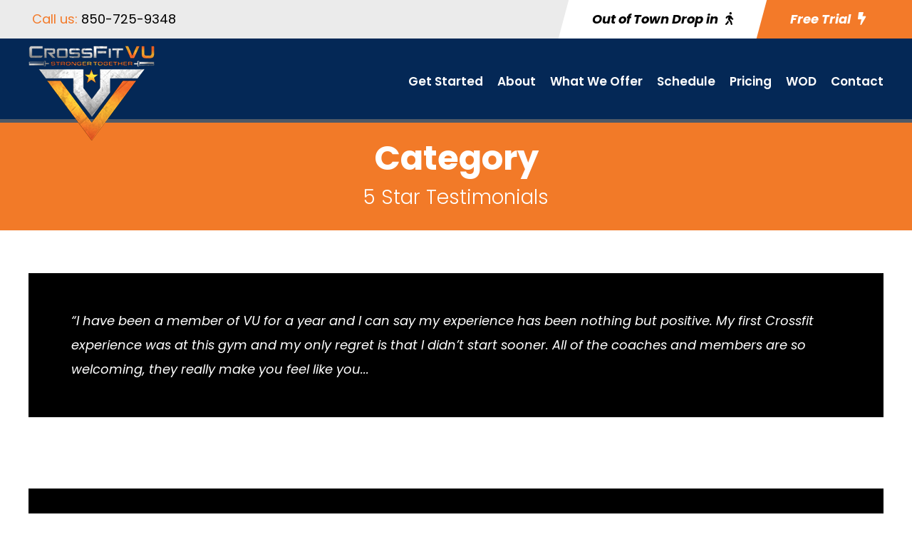

--- FILE ---
content_type: text/html; charset=utf-8
request_url: https://www.google.com/recaptcha/api2/anchor?ar=1&k=6Lf1oKcqAAAAAOLBawrsnH4LkHJvnfNKF9q32hty&co=aHR0cHM6Ly9jcm9zc2ZpdHZ1LmNvbTo0NDM.&hl=en&v=PoyoqOPhxBO7pBk68S4YbpHZ&size=invisible&anchor-ms=20000&execute-ms=30000&cb=jzgh07os7pdt
body_size: 48803
content:
<!DOCTYPE HTML><html dir="ltr" lang="en"><head><meta http-equiv="Content-Type" content="text/html; charset=UTF-8">
<meta http-equiv="X-UA-Compatible" content="IE=edge">
<title>reCAPTCHA</title>
<style type="text/css">
/* cyrillic-ext */
@font-face {
  font-family: 'Roboto';
  font-style: normal;
  font-weight: 400;
  font-stretch: 100%;
  src: url(//fonts.gstatic.com/s/roboto/v48/KFO7CnqEu92Fr1ME7kSn66aGLdTylUAMa3GUBHMdazTgWw.woff2) format('woff2');
  unicode-range: U+0460-052F, U+1C80-1C8A, U+20B4, U+2DE0-2DFF, U+A640-A69F, U+FE2E-FE2F;
}
/* cyrillic */
@font-face {
  font-family: 'Roboto';
  font-style: normal;
  font-weight: 400;
  font-stretch: 100%;
  src: url(//fonts.gstatic.com/s/roboto/v48/KFO7CnqEu92Fr1ME7kSn66aGLdTylUAMa3iUBHMdazTgWw.woff2) format('woff2');
  unicode-range: U+0301, U+0400-045F, U+0490-0491, U+04B0-04B1, U+2116;
}
/* greek-ext */
@font-face {
  font-family: 'Roboto';
  font-style: normal;
  font-weight: 400;
  font-stretch: 100%;
  src: url(//fonts.gstatic.com/s/roboto/v48/KFO7CnqEu92Fr1ME7kSn66aGLdTylUAMa3CUBHMdazTgWw.woff2) format('woff2');
  unicode-range: U+1F00-1FFF;
}
/* greek */
@font-face {
  font-family: 'Roboto';
  font-style: normal;
  font-weight: 400;
  font-stretch: 100%;
  src: url(//fonts.gstatic.com/s/roboto/v48/KFO7CnqEu92Fr1ME7kSn66aGLdTylUAMa3-UBHMdazTgWw.woff2) format('woff2');
  unicode-range: U+0370-0377, U+037A-037F, U+0384-038A, U+038C, U+038E-03A1, U+03A3-03FF;
}
/* math */
@font-face {
  font-family: 'Roboto';
  font-style: normal;
  font-weight: 400;
  font-stretch: 100%;
  src: url(//fonts.gstatic.com/s/roboto/v48/KFO7CnqEu92Fr1ME7kSn66aGLdTylUAMawCUBHMdazTgWw.woff2) format('woff2');
  unicode-range: U+0302-0303, U+0305, U+0307-0308, U+0310, U+0312, U+0315, U+031A, U+0326-0327, U+032C, U+032F-0330, U+0332-0333, U+0338, U+033A, U+0346, U+034D, U+0391-03A1, U+03A3-03A9, U+03B1-03C9, U+03D1, U+03D5-03D6, U+03F0-03F1, U+03F4-03F5, U+2016-2017, U+2034-2038, U+203C, U+2040, U+2043, U+2047, U+2050, U+2057, U+205F, U+2070-2071, U+2074-208E, U+2090-209C, U+20D0-20DC, U+20E1, U+20E5-20EF, U+2100-2112, U+2114-2115, U+2117-2121, U+2123-214F, U+2190, U+2192, U+2194-21AE, U+21B0-21E5, U+21F1-21F2, U+21F4-2211, U+2213-2214, U+2216-22FF, U+2308-230B, U+2310, U+2319, U+231C-2321, U+2336-237A, U+237C, U+2395, U+239B-23B7, U+23D0, U+23DC-23E1, U+2474-2475, U+25AF, U+25B3, U+25B7, U+25BD, U+25C1, U+25CA, U+25CC, U+25FB, U+266D-266F, U+27C0-27FF, U+2900-2AFF, U+2B0E-2B11, U+2B30-2B4C, U+2BFE, U+3030, U+FF5B, U+FF5D, U+1D400-1D7FF, U+1EE00-1EEFF;
}
/* symbols */
@font-face {
  font-family: 'Roboto';
  font-style: normal;
  font-weight: 400;
  font-stretch: 100%;
  src: url(//fonts.gstatic.com/s/roboto/v48/KFO7CnqEu92Fr1ME7kSn66aGLdTylUAMaxKUBHMdazTgWw.woff2) format('woff2');
  unicode-range: U+0001-000C, U+000E-001F, U+007F-009F, U+20DD-20E0, U+20E2-20E4, U+2150-218F, U+2190, U+2192, U+2194-2199, U+21AF, U+21E6-21F0, U+21F3, U+2218-2219, U+2299, U+22C4-22C6, U+2300-243F, U+2440-244A, U+2460-24FF, U+25A0-27BF, U+2800-28FF, U+2921-2922, U+2981, U+29BF, U+29EB, U+2B00-2BFF, U+4DC0-4DFF, U+FFF9-FFFB, U+10140-1018E, U+10190-1019C, U+101A0, U+101D0-101FD, U+102E0-102FB, U+10E60-10E7E, U+1D2C0-1D2D3, U+1D2E0-1D37F, U+1F000-1F0FF, U+1F100-1F1AD, U+1F1E6-1F1FF, U+1F30D-1F30F, U+1F315, U+1F31C, U+1F31E, U+1F320-1F32C, U+1F336, U+1F378, U+1F37D, U+1F382, U+1F393-1F39F, U+1F3A7-1F3A8, U+1F3AC-1F3AF, U+1F3C2, U+1F3C4-1F3C6, U+1F3CA-1F3CE, U+1F3D4-1F3E0, U+1F3ED, U+1F3F1-1F3F3, U+1F3F5-1F3F7, U+1F408, U+1F415, U+1F41F, U+1F426, U+1F43F, U+1F441-1F442, U+1F444, U+1F446-1F449, U+1F44C-1F44E, U+1F453, U+1F46A, U+1F47D, U+1F4A3, U+1F4B0, U+1F4B3, U+1F4B9, U+1F4BB, U+1F4BF, U+1F4C8-1F4CB, U+1F4D6, U+1F4DA, U+1F4DF, U+1F4E3-1F4E6, U+1F4EA-1F4ED, U+1F4F7, U+1F4F9-1F4FB, U+1F4FD-1F4FE, U+1F503, U+1F507-1F50B, U+1F50D, U+1F512-1F513, U+1F53E-1F54A, U+1F54F-1F5FA, U+1F610, U+1F650-1F67F, U+1F687, U+1F68D, U+1F691, U+1F694, U+1F698, U+1F6AD, U+1F6B2, U+1F6B9-1F6BA, U+1F6BC, U+1F6C6-1F6CF, U+1F6D3-1F6D7, U+1F6E0-1F6EA, U+1F6F0-1F6F3, U+1F6F7-1F6FC, U+1F700-1F7FF, U+1F800-1F80B, U+1F810-1F847, U+1F850-1F859, U+1F860-1F887, U+1F890-1F8AD, U+1F8B0-1F8BB, U+1F8C0-1F8C1, U+1F900-1F90B, U+1F93B, U+1F946, U+1F984, U+1F996, U+1F9E9, U+1FA00-1FA6F, U+1FA70-1FA7C, U+1FA80-1FA89, U+1FA8F-1FAC6, U+1FACE-1FADC, U+1FADF-1FAE9, U+1FAF0-1FAF8, U+1FB00-1FBFF;
}
/* vietnamese */
@font-face {
  font-family: 'Roboto';
  font-style: normal;
  font-weight: 400;
  font-stretch: 100%;
  src: url(//fonts.gstatic.com/s/roboto/v48/KFO7CnqEu92Fr1ME7kSn66aGLdTylUAMa3OUBHMdazTgWw.woff2) format('woff2');
  unicode-range: U+0102-0103, U+0110-0111, U+0128-0129, U+0168-0169, U+01A0-01A1, U+01AF-01B0, U+0300-0301, U+0303-0304, U+0308-0309, U+0323, U+0329, U+1EA0-1EF9, U+20AB;
}
/* latin-ext */
@font-face {
  font-family: 'Roboto';
  font-style: normal;
  font-weight: 400;
  font-stretch: 100%;
  src: url(//fonts.gstatic.com/s/roboto/v48/KFO7CnqEu92Fr1ME7kSn66aGLdTylUAMa3KUBHMdazTgWw.woff2) format('woff2');
  unicode-range: U+0100-02BA, U+02BD-02C5, U+02C7-02CC, U+02CE-02D7, U+02DD-02FF, U+0304, U+0308, U+0329, U+1D00-1DBF, U+1E00-1E9F, U+1EF2-1EFF, U+2020, U+20A0-20AB, U+20AD-20C0, U+2113, U+2C60-2C7F, U+A720-A7FF;
}
/* latin */
@font-face {
  font-family: 'Roboto';
  font-style: normal;
  font-weight: 400;
  font-stretch: 100%;
  src: url(//fonts.gstatic.com/s/roboto/v48/KFO7CnqEu92Fr1ME7kSn66aGLdTylUAMa3yUBHMdazQ.woff2) format('woff2');
  unicode-range: U+0000-00FF, U+0131, U+0152-0153, U+02BB-02BC, U+02C6, U+02DA, U+02DC, U+0304, U+0308, U+0329, U+2000-206F, U+20AC, U+2122, U+2191, U+2193, U+2212, U+2215, U+FEFF, U+FFFD;
}
/* cyrillic-ext */
@font-face {
  font-family: 'Roboto';
  font-style: normal;
  font-weight: 500;
  font-stretch: 100%;
  src: url(//fonts.gstatic.com/s/roboto/v48/KFO7CnqEu92Fr1ME7kSn66aGLdTylUAMa3GUBHMdazTgWw.woff2) format('woff2');
  unicode-range: U+0460-052F, U+1C80-1C8A, U+20B4, U+2DE0-2DFF, U+A640-A69F, U+FE2E-FE2F;
}
/* cyrillic */
@font-face {
  font-family: 'Roboto';
  font-style: normal;
  font-weight: 500;
  font-stretch: 100%;
  src: url(//fonts.gstatic.com/s/roboto/v48/KFO7CnqEu92Fr1ME7kSn66aGLdTylUAMa3iUBHMdazTgWw.woff2) format('woff2');
  unicode-range: U+0301, U+0400-045F, U+0490-0491, U+04B0-04B1, U+2116;
}
/* greek-ext */
@font-face {
  font-family: 'Roboto';
  font-style: normal;
  font-weight: 500;
  font-stretch: 100%;
  src: url(//fonts.gstatic.com/s/roboto/v48/KFO7CnqEu92Fr1ME7kSn66aGLdTylUAMa3CUBHMdazTgWw.woff2) format('woff2');
  unicode-range: U+1F00-1FFF;
}
/* greek */
@font-face {
  font-family: 'Roboto';
  font-style: normal;
  font-weight: 500;
  font-stretch: 100%;
  src: url(//fonts.gstatic.com/s/roboto/v48/KFO7CnqEu92Fr1ME7kSn66aGLdTylUAMa3-UBHMdazTgWw.woff2) format('woff2');
  unicode-range: U+0370-0377, U+037A-037F, U+0384-038A, U+038C, U+038E-03A1, U+03A3-03FF;
}
/* math */
@font-face {
  font-family: 'Roboto';
  font-style: normal;
  font-weight: 500;
  font-stretch: 100%;
  src: url(//fonts.gstatic.com/s/roboto/v48/KFO7CnqEu92Fr1ME7kSn66aGLdTylUAMawCUBHMdazTgWw.woff2) format('woff2');
  unicode-range: U+0302-0303, U+0305, U+0307-0308, U+0310, U+0312, U+0315, U+031A, U+0326-0327, U+032C, U+032F-0330, U+0332-0333, U+0338, U+033A, U+0346, U+034D, U+0391-03A1, U+03A3-03A9, U+03B1-03C9, U+03D1, U+03D5-03D6, U+03F0-03F1, U+03F4-03F5, U+2016-2017, U+2034-2038, U+203C, U+2040, U+2043, U+2047, U+2050, U+2057, U+205F, U+2070-2071, U+2074-208E, U+2090-209C, U+20D0-20DC, U+20E1, U+20E5-20EF, U+2100-2112, U+2114-2115, U+2117-2121, U+2123-214F, U+2190, U+2192, U+2194-21AE, U+21B0-21E5, U+21F1-21F2, U+21F4-2211, U+2213-2214, U+2216-22FF, U+2308-230B, U+2310, U+2319, U+231C-2321, U+2336-237A, U+237C, U+2395, U+239B-23B7, U+23D0, U+23DC-23E1, U+2474-2475, U+25AF, U+25B3, U+25B7, U+25BD, U+25C1, U+25CA, U+25CC, U+25FB, U+266D-266F, U+27C0-27FF, U+2900-2AFF, U+2B0E-2B11, U+2B30-2B4C, U+2BFE, U+3030, U+FF5B, U+FF5D, U+1D400-1D7FF, U+1EE00-1EEFF;
}
/* symbols */
@font-face {
  font-family: 'Roboto';
  font-style: normal;
  font-weight: 500;
  font-stretch: 100%;
  src: url(//fonts.gstatic.com/s/roboto/v48/KFO7CnqEu92Fr1ME7kSn66aGLdTylUAMaxKUBHMdazTgWw.woff2) format('woff2');
  unicode-range: U+0001-000C, U+000E-001F, U+007F-009F, U+20DD-20E0, U+20E2-20E4, U+2150-218F, U+2190, U+2192, U+2194-2199, U+21AF, U+21E6-21F0, U+21F3, U+2218-2219, U+2299, U+22C4-22C6, U+2300-243F, U+2440-244A, U+2460-24FF, U+25A0-27BF, U+2800-28FF, U+2921-2922, U+2981, U+29BF, U+29EB, U+2B00-2BFF, U+4DC0-4DFF, U+FFF9-FFFB, U+10140-1018E, U+10190-1019C, U+101A0, U+101D0-101FD, U+102E0-102FB, U+10E60-10E7E, U+1D2C0-1D2D3, U+1D2E0-1D37F, U+1F000-1F0FF, U+1F100-1F1AD, U+1F1E6-1F1FF, U+1F30D-1F30F, U+1F315, U+1F31C, U+1F31E, U+1F320-1F32C, U+1F336, U+1F378, U+1F37D, U+1F382, U+1F393-1F39F, U+1F3A7-1F3A8, U+1F3AC-1F3AF, U+1F3C2, U+1F3C4-1F3C6, U+1F3CA-1F3CE, U+1F3D4-1F3E0, U+1F3ED, U+1F3F1-1F3F3, U+1F3F5-1F3F7, U+1F408, U+1F415, U+1F41F, U+1F426, U+1F43F, U+1F441-1F442, U+1F444, U+1F446-1F449, U+1F44C-1F44E, U+1F453, U+1F46A, U+1F47D, U+1F4A3, U+1F4B0, U+1F4B3, U+1F4B9, U+1F4BB, U+1F4BF, U+1F4C8-1F4CB, U+1F4D6, U+1F4DA, U+1F4DF, U+1F4E3-1F4E6, U+1F4EA-1F4ED, U+1F4F7, U+1F4F9-1F4FB, U+1F4FD-1F4FE, U+1F503, U+1F507-1F50B, U+1F50D, U+1F512-1F513, U+1F53E-1F54A, U+1F54F-1F5FA, U+1F610, U+1F650-1F67F, U+1F687, U+1F68D, U+1F691, U+1F694, U+1F698, U+1F6AD, U+1F6B2, U+1F6B9-1F6BA, U+1F6BC, U+1F6C6-1F6CF, U+1F6D3-1F6D7, U+1F6E0-1F6EA, U+1F6F0-1F6F3, U+1F6F7-1F6FC, U+1F700-1F7FF, U+1F800-1F80B, U+1F810-1F847, U+1F850-1F859, U+1F860-1F887, U+1F890-1F8AD, U+1F8B0-1F8BB, U+1F8C0-1F8C1, U+1F900-1F90B, U+1F93B, U+1F946, U+1F984, U+1F996, U+1F9E9, U+1FA00-1FA6F, U+1FA70-1FA7C, U+1FA80-1FA89, U+1FA8F-1FAC6, U+1FACE-1FADC, U+1FADF-1FAE9, U+1FAF0-1FAF8, U+1FB00-1FBFF;
}
/* vietnamese */
@font-face {
  font-family: 'Roboto';
  font-style: normal;
  font-weight: 500;
  font-stretch: 100%;
  src: url(//fonts.gstatic.com/s/roboto/v48/KFO7CnqEu92Fr1ME7kSn66aGLdTylUAMa3OUBHMdazTgWw.woff2) format('woff2');
  unicode-range: U+0102-0103, U+0110-0111, U+0128-0129, U+0168-0169, U+01A0-01A1, U+01AF-01B0, U+0300-0301, U+0303-0304, U+0308-0309, U+0323, U+0329, U+1EA0-1EF9, U+20AB;
}
/* latin-ext */
@font-face {
  font-family: 'Roboto';
  font-style: normal;
  font-weight: 500;
  font-stretch: 100%;
  src: url(//fonts.gstatic.com/s/roboto/v48/KFO7CnqEu92Fr1ME7kSn66aGLdTylUAMa3KUBHMdazTgWw.woff2) format('woff2');
  unicode-range: U+0100-02BA, U+02BD-02C5, U+02C7-02CC, U+02CE-02D7, U+02DD-02FF, U+0304, U+0308, U+0329, U+1D00-1DBF, U+1E00-1E9F, U+1EF2-1EFF, U+2020, U+20A0-20AB, U+20AD-20C0, U+2113, U+2C60-2C7F, U+A720-A7FF;
}
/* latin */
@font-face {
  font-family: 'Roboto';
  font-style: normal;
  font-weight: 500;
  font-stretch: 100%;
  src: url(//fonts.gstatic.com/s/roboto/v48/KFO7CnqEu92Fr1ME7kSn66aGLdTylUAMa3yUBHMdazQ.woff2) format('woff2');
  unicode-range: U+0000-00FF, U+0131, U+0152-0153, U+02BB-02BC, U+02C6, U+02DA, U+02DC, U+0304, U+0308, U+0329, U+2000-206F, U+20AC, U+2122, U+2191, U+2193, U+2212, U+2215, U+FEFF, U+FFFD;
}
/* cyrillic-ext */
@font-face {
  font-family: 'Roboto';
  font-style: normal;
  font-weight: 900;
  font-stretch: 100%;
  src: url(//fonts.gstatic.com/s/roboto/v48/KFO7CnqEu92Fr1ME7kSn66aGLdTylUAMa3GUBHMdazTgWw.woff2) format('woff2');
  unicode-range: U+0460-052F, U+1C80-1C8A, U+20B4, U+2DE0-2DFF, U+A640-A69F, U+FE2E-FE2F;
}
/* cyrillic */
@font-face {
  font-family: 'Roboto';
  font-style: normal;
  font-weight: 900;
  font-stretch: 100%;
  src: url(//fonts.gstatic.com/s/roboto/v48/KFO7CnqEu92Fr1ME7kSn66aGLdTylUAMa3iUBHMdazTgWw.woff2) format('woff2');
  unicode-range: U+0301, U+0400-045F, U+0490-0491, U+04B0-04B1, U+2116;
}
/* greek-ext */
@font-face {
  font-family: 'Roboto';
  font-style: normal;
  font-weight: 900;
  font-stretch: 100%;
  src: url(//fonts.gstatic.com/s/roboto/v48/KFO7CnqEu92Fr1ME7kSn66aGLdTylUAMa3CUBHMdazTgWw.woff2) format('woff2');
  unicode-range: U+1F00-1FFF;
}
/* greek */
@font-face {
  font-family: 'Roboto';
  font-style: normal;
  font-weight: 900;
  font-stretch: 100%;
  src: url(//fonts.gstatic.com/s/roboto/v48/KFO7CnqEu92Fr1ME7kSn66aGLdTylUAMa3-UBHMdazTgWw.woff2) format('woff2');
  unicode-range: U+0370-0377, U+037A-037F, U+0384-038A, U+038C, U+038E-03A1, U+03A3-03FF;
}
/* math */
@font-face {
  font-family: 'Roboto';
  font-style: normal;
  font-weight: 900;
  font-stretch: 100%;
  src: url(//fonts.gstatic.com/s/roboto/v48/KFO7CnqEu92Fr1ME7kSn66aGLdTylUAMawCUBHMdazTgWw.woff2) format('woff2');
  unicode-range: U+0302-0303, U+0305, U+0307-0308, U+0310, U+0312, U+0315, U+031A, U+0326-0327, U+032C, U+032F-0330, U+0332-0333, U+0338, U+033A, U+0346, U+034D, U+0391-03A1, U+03A3-03A9, U+03B1-03C9, U+03D1, U+03D5-03D6, U+03F0-03F1, U+03F4-03F5, U+2016-2017, U+2034-2038, U+203C, U+2040, U+2043, U+2047, U+2050, U+2057, U+205F, U+2070-2071, U+2074-208E, U+2090-209C, U+20D0-20DC, U+20E1, U+20E5-20EF, U+2100-2112, U+2114-2115, U+2117-2121, U+2123-214F, U+2190, U+2192, U+2194-21AE, U+21B0-21E5, U+21F1-21F2, U+21F4-2211, U+2213-2214, U+2216-22FF, U+2308-230B, U+2310, U+2319, U+231C-2321, U+2336-237A, U+237C, U+2395, U+239B-23B7, U+23D0, U+23DC-23E1, U+2474-2475, U+25AF, U+25B3, U+25B7, U+25BD, U+25C1, U+25CA, U+25CC, U+25FB, U+266D-266F, U+27C0-27FF, U+2900-2AFF, U+2B0E-2B11, U+2B30-2B4C, U+2BFE, U+3030, U+FF5B, U+FF5D, U+1D400-1D7FF, U+1EE00-1EEFF;
}
/* symbols */
@font-face {
  font-family: 'Roboto';
  font-style: normal;
  font-weight: 900;
  font-stretch: 100%;
  src: url(//fonts.gstatic.com/s/roboto/v48/KFO7CnqEu92Fr1ME7kSn66aGLdTylUAMaxKUBHMdazTgWw.woff2) format('woff2');
  unicode-range: U+0001-000C, U+000E-001F, U+007F-009F, U+20DD-20E0, U+20E2-20E4, U+2150-218F, U+2190, U+2192, U+2194-2199, U+21AF, U+21E6-21F0, U+21F3, U+2218-2219, U+2299, U+22C4-22C6, U+2300-243F, U+2440-244A, U+2460-24FF, U+25A0-27BF, U+2800-28FF, U+2921-2922, U+2981, U+29BF, U+29EB, U+2B00-2BFF, U+4DC0-4DFF, U+FFF9-FFFB, U+10140-1018E, U+10190-1019C, U+101A0, U+101D0-101FD, U+102E0-102FB, U+10E60-10E7E, U+1D2C0-1D2D3, U+1D2E0-1D37F, U+1F000-1F0FF, U+1F100-1F1AD, U+1F1E6-1F1FF, U+1F30D-1F30F, U+1F315, U+1F31C, U+1F31E, U+1F320-1F32C, U+1F336, U+1F378, U+1F37D, U+1F382, U+1F393-1F39F, U+1F3A7-1F3A8, U+1F3AC-1F3AF, U+1F3C2, U+1F3C4-1F3C6, U+1F3CA-1F3CE, U+1F3D4-1F3E0, U+1F3ED, U+1F3F1-1F3F3, U+1F3F5-1F3F7, U+1F408, U+1F415, U+1F41F, U+1F426, U+1F43F, U+1F441-1F442, U+1F444, U+1F446-1F449, U+1F44C-1F44E, U+1F453, U+1F46A, U+1F47D, U+1F4A3, U+1F4B0, U+1F4B3, U+1F4B9, U+1F4BB, U+1F4BF, U+1F4C8-1F4CB, U+1F4D6, U+1F4DA, U+1F4DF, U+1F4E3-1F4E6, U+1F4EA-1F4ED, U+1F4F7, U+1F4F9-1F4FB, U+1F4FD-1F4FE, U+1F503, U+1F507-1F50B, U+1F50D, U+1F512-1F513, U+1F53E-1F54A, U+1F54F-1F5FA, U+1F610, U+1F650-1F67F, U+1F687, U+1F68D, U+1F691, U+1F694, U+1F698, U+1F6AD, U+1F6B2, U+1F6B9-1F6BA, U+1F6BC, U+1F6C6-1F6CF, U+1F6D3-1F6D7, U+1F6E0-1F6EA, U+1F6F0-1F6F3, U+1F6F7-1F6FC, U+1F700-1F7FF, U+1F800-1F80B, U+1F810-1F847, U+1F850-1F859, U+1F860-1F887, U+1F890-1F8AD, U+1F8B0-1F8BB, U+1F8C0-1F8C1, U+1F900-1F90B, U+1F93B, U+1F946, U+1F984, U+1F996, U+1F9E9, U+1FA00-1FA6F, U+1FA70-1FA7C, U+1FA80-1FA89, U+1FA8F-1FAC6, U+1FACE-1FADC, U+1FADF-1FAE9, U+1FAF0-1FAF8, U+1FB00-1FBFF;
}
/* vietnamese */
@font-face {
  font-family: 'Roboto';
  font-style: normal;
  font-weight: 900;
  font-stretch: 100%;
  src: url(//fonts.gstatic.com/s/roboto/v48/KFO7CnqEu92Fr1ME7kSn66aGLdTylUAMa3OUBHMdazTgWw.woff2) format('woff2');
  unicode-range: U+0102-0103, U+0110-0111, U+0128-0129, U+0168-0169, U+01A0-01A1, U+01AF-01B0, U+0300-0301, U+0303-0304, U+0308-0309, U+0323, U+0329, U+1EA0-1EF9, U+20AB;
}
/* latin-ext */
@font-face {
  font-family: 'Roboto';
  font-style: normal;
  font-weight: 900;
  font-stretch: 100%;
  src: url(//fonts.gstatic.com/s/roboto/v48/KFO7CnqEu92Fr1ME7kSn66aGLdTylUAMa3KUBHMdazTgWw.woff2) format('woff2');
  unicode-range: U+0100-02BA, U+02BD-02C5, U+02C7-02CC, U+02CE-02D7, U+02DD-02FF, U+0304, U+0308, U+0329, U+1D00-1DBF, U+1E00-1E9F, U+1EF2-1EFF, U+2020, U+20A0-20AB, U+20AD-20C0, U+2113, U+2C60-2C7F, U+A720-A7FF;
}
/* latin */
@font-face {
  font-family: 'Roboto';
  font-style: normal;
  font-weight: 900;
  font-stretch: 100%;
  src: url(//fonts.gstatic.com/s/roboto/v48/KFO7CnqEu92Fr1ME7kSn66aGLdTylUAMa3yUBHMdazQ.woff2) format('woff2');
  unicode-range: U+0000-00FF, U+0131, U+0152-0153, U+02BB-02BC, U+02C6, U+02DA, U+02DC, U+0304, U+0308, U+0329, U+2000-206F, U+20AC, U+2122, U+2191, U+2193, U+2212, U+2215, U+FEFF, U+FFFD;
}

</style>
<link rel="stylesheet" type="text/css" href="https://www.gstatic.com/recaptcha/releases/PoyoqOPhxBO7pBk68S4YbpHZ/styles__ltr.css">
<script nonce="Sxe3RQ04OONMRrBr6moFGw" type="text/javascript">window['__recaptcha_api'] = 'https://www.google.com/recaptcha/api2/';</script>
<script type="text/javascript" src="https://www.gstatic.com/recaptcha/releases/PoyoqOPhxBO7pBk68S4YbpHZ/recaptcha__en.js" nonce="Sxe3RQ04OONMRrBr6moFGw">
      
    </script></head>
<body><div id="rc-anchor-alert" class="rc-anchor-alert"></div>
<input type="hidden" id="recaptcha-token" value="[base64]">
<script type="text/javascript" nonce="Sxe3RQ04OONMRrBr6moFGw">
      recaptcha.anchor.Main.init("[\x22ainput\x22,[\x22bgdata\x22,\x22\x22,\[base64]/[base64]/[base64]/ZyhXLGgpOnEoW04sMjEsbF0sVywwKSxoKSxmYWxzZSxmYWxzZSl9Y2F0Y2goayl7RygzNTgsVyk/[base64]/[base64]/[base64]/[base64]/[base64]/[base64]/[base64]/bmV3IEJbT10oRFswXSk6dz09Mj9uZXcgQltPXShEWzBdLERbMV0pOnc9PTM/bmV3IEJbT10oRFswXSxEWzFdLERbMl0pOnc9PTQ/[base64]/[base64]/[base64]/[base64]/[base64]\\u003d\x22,\[base64]\\u003d\x22,\x22ajTCkMOBwo3DrEXDnsKTwoREw7rDusOeKcKCw6oqw5PDucOGQsKrAcK/w7/[base64]/DvF8sw6Fzag9yeQBqw4ZGWjVow6DDuQ1MMcOiQcKnBT5rLBLDmMK0wrhDwrnDv34QwpDCkjZ7HcK/VsKwZnrCqGPDhMK3AcKLwrvDs8OGD8KCYMKvOxciw7N8wofCozpBfcOEwrA8wrvCp8KMHwrDj8OUwrlAK2TClBJXwrbDkXTDusOkKsODXcOffMO/BCHDkUsxCcKnSMOpwqrDjXJNLMONwrNSBgzCncOLwpbDk8O6BlFjwqHCqk/DtjsXw5Ykw659wqnCkjEew54OwpFdw6TCjsK0wqtdGz9OIH0gBWTCt0DCsMOEwqBDw4pVBcOMwod/SBtyw4EKw5nDpcK2wpROJGLDr8KXNcObY8Kfw4rCmMO5KH/DtS0nAMKFbsOLwqbCuncVLDgqIcOVR8KtP8KWwptmworCqsKRIRvCjsKXwot1wrgLw7rCqEAIw7sXXxs8w5fCnF0nGF0bw7HDlkYJa0LDvcOmRyPDrsOqwoAzw4VVcMOFViNJQsOyA1dHw5VmwrQIw7DDlcOkwr8XKStVwr9gO8ODwo/Cgm1AfgRAw48vF3rCk8K+wptKwpMBwpHDs8KTw6kvwpp+wprDtsKOw4/CpFXDs8KddjFlJ11xwoZiwpB2U8Opw57DklUxAgzDlsKtwqhdwrwlVsKsw6tmV27Ckz59wp0jwqrCjDHDlgInw53Dr3rCpyHCqcOTw4A+OQ8Sw61tDsKgYcKJw6DCml7CszfCqS/DnsOWw73DgcKacsOtFcO/w4REwo0WLlJXa8OnAcOHwpsjeU5sFXw/asKPD2l0YBzDh8KDwrwKwo4KAAfDvMOKWsOzFMKpw5/DgcKPHCVCw7TCuzp8wo1PKMK8TsKgwrDCnGPCv8OYTcK6wqFkdx/Ds8OLw6Z/w4Ehw7DCgsObRsKdcCV2QsK9w6fChcOtwrYSSsOXw7vCm8KPfkBJUsKgw78VwoAzd8Orw58Cw5E6ZsOaw50NwrVLE8OLwpALw4PDvB3Do0bCtsKXw6wHwrTDrSbDilpNZcKqw79iwqnCsMK6w5DCg33Dg8K3w6FlSh/CjcOZw7TCukPDicO0wo3DlQHCgMKRasOid2YMB1PDqQjCr8KVf8KrJMKQa3V1QSlIw5oQw5vCu8KUP8OlHcKew6hdTzx7wrZmMTHDgD1HZGXCgiXChMKWwrHDtcO1w7xDNEbDscKew7HDo20Jwrk2BMKAw6fDmD/Coj9AAMOcw6YvAVo0CcOHBcKFDj/DohPCiiEVwovCqVZFw6bDqChxw53DoDoFeTMfN1bDl8KyHRdaXsKufCYowrFYFzwpfltUEHgaw7jDk8KZwq/DgHzDky9Bwppmw7PCi1HCg8O1w5IqXSA3H8Ovw67DrnFbw7vCm8KIdGHDhsKoPcOWwoIGwqfDiUglFBYGK2fCpxxEMMO4wqUcw4JKwq9TwqzCl8Orw6JqaAg0FMO/w7p5R8KyScOfIjPDkH4sw43CsEjDgsKbekvDoMOKw53DtlASwrzCv8KxacKhwr3DpkYtKwjCjcKWw6/Cg8K0ExF7TDgOScKIwpjCocKWw4zCq0nDkhXDssKiw6fDkH5Sa8OtSMO5aHR/dcOCwqs7wq8KHUHDicO2fgpKBsKTwpbCpDN8w5llOk9hFwrCmnjCkMKJw6PDgcORMyTDpsKRw4rDocKaCzlpGVrCtsKaWW/CmjMnwqdxw4d3LF3DoMOow7tWPENEWMKdwoJiK8Ovw7JBBV5NHQDDsHERdsOYwoFKworCj1fCgcKCwpF3E8KsTFBPAWhzwo3DksOZRMKIw6PDgiRbam/Cm0olwpFzw7fClGBCVhFjwpjCsS4dcWUoAcOnPcO2w5c/w5fDvQ7DoiJpwq3DiSkLw73Cm1EkAsKKw6Jmw5XCnsOGw47CkcORaMOSw7LCjHFew58Lwo1YG8OcBMK4wpZqbMOnwqwqwpIAR8OQw48hGDLCjMKOwpA+woNib8K8B8O0w6nClsOUbQl8bgfCkRnCqwbDscK5RMOBwrfCssKbPDEDWT/CtxsULzZ/PsK8w5ExwrgbWG4SGsOnwp00c8OlwohRYsOIw4cBw5HCsTnCmC5JEsKEwqLDrcK9w4LDhcK/w6LDoMK4w4/CmMKGw653w5cpIMOBacKYw6Bnw6TDti12KWk1B8O0Ax5xYcKrHT/DpXxNDVU2w4fCvcK9w7XDtMO+M8Obe8KBeGVRw4t7woDCgFIjQsK5UFzDgH/CiMKrJEzChcOXJcOvUFtnBMOuLcOZI3nDhSRawrA1wq8VacO7w4fCs8K2wq7CgcOnw7gpwrtAw5nCq13Cv8OuwrDCtzfCv8OEwoYOVsKLGR3CnsO5NsKdVcKMwpLChTjCgsKsSsK/IX4Hw4XDm8K6w7w+LsKew73CuzjDq8KkFsKvw6Ffw5/[base64]/DlQ52wr3CpUBSwpnCusKtQSlkfUIwHBk6wqzDpMOEwrhuwo/[base64]/Cu8Kww6/CnWtbw4Row7bDuCPDscOoZEBLJE8iw6VKXMKMw5Z1Xk/[base64]/PjZMwpB0FWTCtnk1w77DvhTDtcKicAnCicO7w6QSH8OZBcORfkLCgTgSwqrDnBrDs8K7wq3Ck8KuJlc8wph9w4AdE8KwNcO5wqPCvG1lw5fDiWoWw4fDs0/DuwUNwoFabsKKbcOtwqkuH0rDs2s3c8KTXGrDn8KYw65iw41nw64qw5nDl8Ktw6zDgkLDkyEcG8KBZCV8X03Cpmtewq7CnC3Ds8OABR8sw5AxI3Bew57ChMOnAE/Ct1s/f8OXBsKhI8KvbsOwwrF3wqjCrzwYIWnDmSfDj3jCnm5LdMK+w4NuF8ONMmgxwpPDu8KZIkMPU8KHIsKZwpzDsnzCryATHEVRwqXCumDDvVfDo35BCwFsw5LCuk3DpMOsw5Azw49+XmFUw4E/HWVOG8Onw6gTw4Y0w4Zdw5nDgsKWw53DiRbCugHDhcKNdmNxRC3ClMOuw7zChELDm3BiPhvCjMOzZcKtw7xHX8KAw6zDqMKhL8K3TcO8wrAsw4lFw7hfwo/DpUvCjQgpTcKIwoBrw7wIGWJEwoU6wobDocKiw57DsEJnasOcw4fCsUxtwr/DlcOMfcOcYnvCgy/DsinCisKPVmfDlMO1dcO5w6xFU0gUUwHCpcOnYynDmGcgJjlwKlzCs03DvcKrWMOTGMKDc1fDky/CkhPDt055wooGa8OrG8O1wpzCknEUcWrCj8O/M299w5l3woIIwrEjEShxw68XdQ3DpRrCnE1TwrrCnMKPwp90w57DncO0eFYkU8KDUMOAwqFwacObw4AcJU8mw7DCoxwgSsO+asKkacKWwqRRX8Kmw7jDuj4cNEBSB8K/W8Kkw44OMmnDuXg/D8ONwo3Dj1HDvzlgwr3DuS3CvsK6wrnDqD4wA3hsMsO+wpESV8KswovDrsK4wrvDnhsEw7RydXpeNMOWw7PCn2ExOcKYwpHCk3hEHnzDlRY7QsKpA8KAEi/DqcOhacOhw4gWwoLDiizDuglEGClYDV/DmsO1D23DtcK6HsK/HWcBH8KDw7ErYsKqw6tgw5PDjhrCr8KzQk/[base64]/Cp8O1SMOYw67ChV7Do8O8wpZ/wrsnw74LEMKRLS7Di8Kqw7nCkcOpw50ww5UgBTPCpywbacOEw7HChz/DssO8a8KhcMOQw5clw7rCmwXCiQp0ZcKAesOvEmJaBcKqX8O8wp8YLMKMQ3zDisK+w6jDtMKKSGzDo0oWFcKANmrDn8O9w4kkw5w7Ji8pY8KhA8KTw5fCocKLw4/CkMOnwpXCo2PDq8Kww5xFHnjCvHLCuMKfWMObw6bDryccwrbDjRw3w6nCuBLDn1Y4ccOow5Ebw4htwoDCisOtw6rDpntaYX3CsMK/[base64]/[base64]/[base64]/DkcO0acOfV8ONbjzCisKbX8Oow6Ntw7tRO20xZMKow4nCjj7Dq1rDvWPDvsOUwqt6woxKwqDCpiF+DlUIwqVLSWvCnTsbFVvCqEbDsWF1HUMALmvDpsOzGMOsK8OAw6XCoWfDjMKaIsOAw79pUMO/aH3Cl8KMF2NpHMOvLHPCu8OzQR/[base64]/[base64]/w6PDsX7Do8OWwqfDmGwpDsKZwokowroWwrpDwpU8wrNTwqltH0V/[base64]/Co8KsDlfCjMOZXcKVJFPDvEvDp2VKwqBKw7RVwpDClWHDicKXVmbCr8OyMFXDrwXDuG8Dw5rDoi8/wrEvw4DCuWEPwp8scsKFWcORwojCiWZfw4PCmsKYTsOgwp4uw7gCwr/[base64]/[base64]/[base64]/XU/DlcKaworDv0fCnMKMDMOfw6DDn2XDhsKqwoQBw4TDojcpHS4pfMKdwo5fwoLCmMKGWsO7w5bCmcKFwrHCmsOxCx19NsKOAsOhawYVV1rCjhYLw4FIfAnDlcKASMOCbcKpwoE1wqHCuhF/w5HCtMK+f8K4JCvDnsKcwpJ/XiDClMKXZWJPwqQUbcOaw7knwpDDnwTCjVXClxnDg8K1ZsKCwr/[base64]/[base64]/HMKNwr0vw5/CuB/CosODMUE9DHTDskbCqitLwqt+esOqGWdeXMOywrPCoWtewrtYw6PCnwZtw4zDvXNJRRzChsOcw5w7QcO9w4PCuMOfwpBzGk7DkE04MUsBK8OSLGdYelbChsOPSHlYUU5Fw7HDs8O2w5bCusObJ1g0L8Kfwoo/wpkaw6XDlsKiOTbDgh9rf8OAfSHDicKkGR3DvMOxKMKpwqd4wozDnTXDtk/CnADCqkbChEvDlsKqK1suwolpw4kKUcOFNsOXZwtsFirCiT7DiRrDrnfDvWjDjcO1wphSwrfCg8KCEkvDlRHClMKfKxvClV/[base64]/Dv8O1Zz1fwqY9fEJlOsOkw5XDscOXw4RNw7IORCPCn0ZjG8Kaw6ZYTsKEw4E0woRZVcKWwqgNEwo7w6I+WcKgw4RiwqDCjMKGZnLCp8KLAAsBw6J4w41pXGnCnMKOMlHDnR4PMBw/fRA0wrdxWBTCqBTDu8KNIzBPKMKjPsKCwpdSdijDvlrChHwZw60OUlbDm8ORwpbDhjPDlcOYUcOww6gvPmFTKD3Dhyd6wpvDv8OICRvDv8KlFChZP8OCw5HDh8Khw5fCoDzCrsOoBXrCqsKCwps9wo/[base64]/Dg8KcFhQgwqHDlj3Dr8O0AsObPsK6w7/Cq0Z2fip0wot6MsK5wo4aC8O/wobCjmDCk3c/[base64]/DosO3w48hw4fDmcOsXDMKw5rDiHrCgijCjXotYyoYai0ewqTCu8OVwrYBw4rCqsKcY1XDjcKfQFHClw7DmRjDkQt+w4Ayw4fCnBo0w4TCh1pmMknCvgYOWUfDnAYhw4fDqMOjOMOrwqTCjcK/LMKeKsKhw6Rbw707wo3CrgHDsVYzwpbDj1QBwo/DrA3DpcO7YsOOeEozKMOGAWQdw5rCscKJw5N/ZsKEYEDCqjrDqBvClsK6BSh9KsOmwpfCjB7CtcOPwoTDsVpnUUnCtcO/[base64]/Cvn3DnhIxw7FNw5BGLCvCtH7CpQkNQcOwwrUgcyDDj8ObTMOvdcKxRMOtJsODw5vCnEvCs2vCoXZON8O3bsODFMKnw5NeNkQpw7xPOmNucMKiVCwfc8KQehpew4PDh1dZZT1KbcOnwr0iFWTCvMOmVcOCwq7Dsk5ULcOKwotlScO7ZRBQwoERdxbDhMOIb8OXwq/CkVzDihB+w5dJYMOqwqrCr1QCbsKcwqo1OsKVwpwFw4vCjMKMSjzCocKsG2TCtytKwrAJf8OGfcOBHsOywocSw7bDri0Ow49pw48Aw6Q3wptbW8KkZFhXwqI/wotVCQrCtcOow7XCox4Cw796U8O7w5PDhcKmXC8uw63CpF3CvSHDosK1OSgRwrDCiEMew7vCiDhVXVfDsMOawpkdwrjCjMOQwrgawoAFM8Ohw5nCmkrClcO/wqPCg8OSwrpaw74fBjnCgy5kwop7w7puBFrClhUrH8OfUBARTQjChsKNwqvCpyLChMOvw44AR8KbIsKlwpAmw7PDgsKmQcKIw6Yhw6AZw5BiV1nDvz1qwpMPw7cXwr/Dq8OAAcOawofDrh57w7QnaMOsXXrCgBBIw4Y8JkZsw5fClABaQsK/NcOeX8O5V8KuU0HCsQHCmMOBHMKoegjCqlLDqsK2FMOdwqdVQMKxQMKQw5/CssODwpMVbcONwqfDpXzCucOlwrvDj8OVOksuDgLDkErDjQMlNsKgBCbDkcKpw7MxNCIAwp3ClcKYeijDpEpTw7HCjS9La8KuW8OFw5dGwqpZTBQ6wo7CvG/CrsKCGXcwdkYbe2zDt8OXDh7ChmzCrXgUfMOcw63Cn8KQKhJLwrAxwp3DtgV7Ox3DrDETwpFbwoJmcn8wN8Ozw7TChsKWwptYw5/DpcKQMQ/ClMOLwq9swovCulTCgcOPOBnDg8K/w6Jww5kdwozDrsKjwoABwrLCnWbDqMOkwoF8a0XCpMKEPF/[base64]/wqA+wr3DmXHChsK8AsOmwo/Dq8OQw5wLwqh9w4U9bGnCvcKuPcKPEMONRUfDg1zCusKsw47Dt0UKwpdcwonDrMOhwq0kw7HClsKDfcKBRMK6B8KpZV/[base64]/Di8OvEcKNcsO/wrNlIMOMQMOrQXrCqcKew6TDrHLCnsKfwpILwpnCn8KIworCk2VwwovDqcKWAMOUaMOwJ8OGMcOVw4Nzwr3Cr8Osw4DCg8OAw7PDpcOJRMKpw5YBwpJqXMK9w5Aww4bDqggGEBASw61uwoBZJDxaYMOqwqPCi8KFw5TCiT3Djx0JHMOYZsOERcO6w6nCpcOsXQ/DuzB+Ew7DkMOJGcOLOE4ldMOMG1HDjcKEPcKnwqXDs8OvaMKfw6DCvDnDrijCmhjChMODwpLCi8KcOVdPC3FWRAnCgsOCwqbCncKOw7vCqMO3YsKOSjxOUy4/wrwMIcKZJxHDt8KTwqkJw5zClngmwozDrcKTwofCiDnDs8K7w6nDs8ORwppIwq9MNcKYwpzDuMK9IMOtFMO8wrTCmsOYO1PCjh7DnWvCmsKWw4xTBU5ALsOlwowIKcK6wpDCh8OAJhDDgsOWX8OhwoDCtMKUbsKTKzokey7ChcOPTcKje258w7/Co3Y6EMO1HAtrwpnDqcONV3PCq8Orw5p3G8ONaMO1wqIVw7V9QcOjw5sRHCRGYyVxYEPCo8KCDcKYamDCqcOxAsKyG2UbwofDu8ODacOCay7Du8Oow7YHIsKHw5BGw4YecTtMNMO9BlXCiRrCnsO9L8OwDgPDp8O3wrBFwow0wo/DmcO7wqLDuVwvw6ELwqMJXMKtKsOGYnAgeMKuwqHCoQFyJyPDucK3ejJBe8KRTU4kwq51V1/DvsKKLMK9eB7DrG/CgG0ePcO1wqwITxITEHTDh8OKFVnCqsOQwp9/KcK+wo3DqcOVe8OKZsK0wqvCtsKGw5TDrQ90w7XCuMKgaMKaAMKHUcKvLGHCtHfDisOhEMOVDClewohlwoTDvEPDpm1MW8OyLz3Csg0Pw7kCI2zCugXDtHnDknjDpsOTwqnCmMO5wp/[base64]/UMKSw67Di8O7w47Cr8OGcil4TMKtB3tSwr7DpcK3w7PCgsKjJ8OSGBsJWTguV0NsCsOwEcKdw5rDg8KiwptVw43CjMOBwoYnY8KNMcKWWsOSwot4w43CtcK5w6DDqsONw6JfFXXCjG7Ct8OnCWfClcKzw7nDtxjDmBfCrsO7w5okPMOhXcKiw5/CuwnCsiVvwrzChsK0EMO1w7LDhsOzw4IpMsOfw5zDkMO2CcKZw4V1dsK2KQfDjsKnw4nCkDIfw7nCssKWZljCr03DvsKew7Zhw4o5EMOVw5N9fMOxUj3CvcKMQT3Ci27DgSNJU8OHZlLDoFzCsxDChHPCn13CvGoREcKeTcKDwrPCmMKqwpvCnR7DhVfDvGvCm8K/w6IiHR3Dpx7DmwjDucOTPcKrw7BTwrg+ecKXWUdKw64CeGFSwpLCpMO7PsKCEC7DomfCr8KJwozCgypcwrvCq3HDl3ATFFvDq29/IQnDp8OAN8O3w7xQw4dEw7ctRxN5U3PDlMK7wrDCsWZAwqfCp3vDhErDncKqw71OdDYFdsKqw6jCjsKiecOsw7Zuwr0bw4pHOcKTwrRmwoQ/woVfDMKVFT0oWMKFw6wOwo7CvcOxwoM3w6vDqgzDox3CpcOvM35kX8OgbsKsY1ATw7l/wpZRw5YTwq8twqXDqAvDhsOTGMK1w5BDw5PCkcKydsOTwr7DmQxwaiTDhhfCrsK5DcKyN8OhO3Nlw5QEw7DDon8Gw6XDkDNSbsOZUXHCu8OMcsOWaVxqGMOgw7shw7obw5/[base64]/w6DCssOzw5bCjMK3wpBGZhYTwrHDiQLChyFWT8KuT8KjwpfCrcOOwpQBwpzCjsOew4A/VnZLBwAPwrkJw6bChcOzQMKTQi/CtcKqw4TDmMOjCMKjA8OLGsK0X8KDZQrDtjvCpArCjwLCt8OxDjjDpHrDlMKlw6kMwpzDhANswp/Dk8OXe8Kee15WWmUpw5pVFMKowo/[base64]/Cv8O+w7QyTcO8cWwnwrIvwoXClzV3UcOGDXLCj8KLGlrCv8O+TylPwpIXw6QeTcOqw63CnMKzf8OCVQ5Yw7nDv8Ogwq4UOsK2w40Dw5/DvX1xXMKFXRTDosOXczLDvGHCiGLCgcK0w6TCgsKNEWPCq8Off1RHwrMjUB9Tw6xaTV/DhUPDnHwcbMO1WsKLw7bCgXzDt8OXw7PDkVnDt1TDn1jCoMOow5ltw6dGDW85GcK/wq3CmSrCp8OdwqXCqGJQH1B4RSLDtk5Vw5nDuBxuwoU1c1rCm8Oqw4PDmsO8RErChxHDmMKlHsO3MU8ywr/CrMO+w5zCtX8cKMOYCMKPwrHCtG3ClDvDhEnCr2XCjWlWIsKgL3VpIC4Wwq9dd8O8w7clVsKHYkgaXmzDqD7CpsKEKhnDrwIHBcKRK3bDpcO6C2jCusObasKcGkIEwrTDpsK4XWrCisO/cF/Dp3Q7woV7wq9jwoIdwp8swpE9RHHDvmjDkMOOBzwREgTDqsK+w6hrEHfDqcK4TxPDp2rDncOPPsOgKMKMGMKaw7BOw7nCoG7Cog/[base64]/[base64]/e1zCum8Ww5xVP2LDqcO8LsOzwrLDgmvCusKww5DCusOvYRo2wrjDhsKtwqd5w6Z3HMKuGcOncMO8w4l6wrDDlgbCtcOiQjHCtGzCv8O3Zx3Dv8OcRsOww4vCqMOjwrQiwod2YVbDn8OCPT8ywoLClQbCklLDhFkbEioVwp/DvVUyAUnDuGvDjMOqXjJMw6hUNSQMfMKjf8OuO1TCtS/ClcOuw7Qhw5tDfw4pw74gw5jDpV7Co180JcOmH3gXwplGTcKHEMODwrTCvRtOw65Hw73CsxXCikLDqsK/FXvDmw/Cl1t1w6MBeyfDo8KBwrMTS8ONw7HDrSvCrw/CjUJCZ8KNL8OTY8OTWDs9WyYTwqUcw4/Cty4CM8Oqwp3DlsKpwqIwXMO0HcKqw4BPw6I8FMOawpLCmArCujLCicOaNzrCq8KSTsKYw6jCmTEDP3fCqXLCvMOcw5wgO8OVLsK/[base64]/wo9Gw4NME1c6w4rDgMKFZjvDlBM2wq7CnBIpUcKPw4jDmMKRw4wlw68wT8ONBnvCpybDrnYjNsKjwqsNw5rDtQR5w7RPT8Klw5rCjsOWBmDDgEhAwq/CmGxCwpJvQHfDoQLCncKgw5TCu2/DnRXDrVInK8Kawr7DicKVwrPDnHw/w47DpsKPL2PCrMOQw5DCgMOiTTwNwoTCtyYuPwoTw77DkMKNwpDCnGBZDHHDth/Dh8K/LcKCW1BMw7HDi8KZF8KJw5FJw4VmwrfCoVfCsEc/IB/[base64]/DmnDDmcOhJg9OXGEWwqTDtkAUw7DCjcOZw6QKwqbDp8OveE8Nw7N1wopRfcK8CFHConjDnsOiTlBKBGzDjMK+cD/CkkQcw48hw6sbJy8+PWHCo8Kkf3jDrcK4R8Kpc8OKwqhQKsOeUUJDw4zDr3HDsA0Bw7EXSAVIw752wobDoQ3DnDE7AlR6w6bDncKhw4QNwrw6G8KKwrwFwpLCv8Okw5vDlgzDhsOkw4bDuVUMPGLCqMOiwqceUMOfw6Iew7TCowB2w5N/dUtZBsONwplvwq7CgMODw4w7WsOSP8ONasO0DGplwpMPwoXCtMKcw4bCoxzCjHpKXn8Ow6TCmzs9w4FJUMK1wqorEcOzFSQHYHwvC8Kewr/CizkDNcKXwotlHsOQAsOCwoXDnH4qw47Cl8Kfw4lIw7gDfcOnwqHCgSzCpcK4wovDiMO2esKaXAfDvQnCjB/Dk8KBwpPCi8O8w5xWwokbw57DkWbClMOewqnCvVDDjsK+BxAhwr8/wp5tW8KRwosJWsKyw6bDiG7DsCfDlioBw7Ntwp7Djz/DucKrUcO+wofCm8KSw6s/OjDCiBVAwq8lwpQawqpSw6FZC8KCMT/Cl8O8w6nCssKmSEUNwpsJWil6w5DDujnCslk7TMO3LkbDqF/DjsKNwrbDmRIXw5LCj8K4w60mT8KZwrvDjDDCmlXDpDRvwq/Dr0PDhWosKcO1FcKTwrPDgDnDuBTDqMKtwoUdwqt/[base64]/CknsTw4/[base64]/[base64]/XsKAw7nCncK+ShlJJjXDgsOrZMOFJUUeCCXDoMOcSjxTBTgdwqk1wpANGcOLw5lkw6HDj3o6UDrDqcKAw4cxw6YPBihHw5fDhsKpS8KlejnDpcOdw7jCt8O2wrnDgcK8wr7CkB3DkcKTwqs4wqLCjMOhDn3CrC5jX8KKwq/DnsOfwq4Dw4ZFcMO1w6lRGsOdGsOlwp/DqwwBwpjDoMOtVMKCwoNLLHUvwrlhw5/CrMOzwprCmxfCjcO0chzDu8Ovwo/DuV85w4hfwpVdUcKZw7NdwqLDsQg8HBR7wq7DtH7CkERcwoIewq7DjsKnK8Kuw7AUw6RQLsKyw4pYw6MTw4DDkw3DjMKGw5YEDiJpwpk1QCjCkD3ClWkELkdBwqF+AUFwwrUVGMKgbsKtwqHDl1PDk8Kdw5jCgsKywpclQw/CpRtMwq0aYMODwp3CmS0gXlvDmsOkB8KwdS8Rw7jDrnPCgRAdwrhGw7rCisO8cDloeVdTdcKFbsKNXsKkw67CisOuwpUdwpYhXVXCgMOCPxE3wr/[base64]/IArCpD7CqcKucmLDv8Kjw6zChkAZEMOyYlLDg8KmHsKOcsKqw5REwplRwqfCjcK3wp/Ch8KOw5sxwpTCjcKpw6vDp3HCpQNpDCJDaDdBw4FaP8K5w7t/[base64]/b8ObwrbDim/DkR3DkR/[base64]/Dm8KkZyfCu8OuWF3CsMKEMU7CrcOiRnEwVXhlwrrDnVcFwoYJw6l0wpwhwqBOYwvDm2NOPcKSw7vCssOpSsKuFj7DoF4/w5scwo/CjMOcfVwZw7DDj8K8e0LDn8KNw7TCmknDicKGwrE3asK2w6FHVRrDmMKvw4nDvB/[base64]/CuCMtVMO/w7TCk1PCjgRwBcKoL1VXwozCkEckw4ppVcKuwrnCqcOSCMOlwpLCsWLDsUB0w4dVw4/Dk8Oxw685QMKOw5zCksOVw4A1fcKgS8O6L1fCvTzCqcKfw61oT8O3acKZw64nB8Ktw7/Cs2kMw4/Dlh3DgSVcNgZQw5QFTMK/wrvDgAzDkcKqwq7DrAoOJMOwQMKwUnHCpiDCqhRpWWHDkw1gIMOOUCnDtMKSw45iNE/DkzjDgQvCssOKMsK+fMKjw4DDu8O6wpwLCBk3wpfCksKYLsK/EEU8wokHwrLCiygnwrjDhsK7wqHDpcO2w40UUEV5IcKWBcK2w77DvsKSJQjCncKrw5AQKMKww4plwqsZw4/DvcKKJMOtLUtSWsKQLSLCocKUDUtbwqZKwpV2ZMKSR8K3eElBw58Awr/Dj8OBTXDDgsKbwrTCunkuJMKaQnISZ8OdHzvCkcOeYsKrTMKJBArCrSvCqMKCQVEbSBFSwqMydyt6w7XCnwXCgD7DihDClwRqScOzE256wptZwqfDmMKaw6DDqcKgTwR1w77CoChQw7QxRicGRRjCm1rCvn/CscOIwo0gw5zDocOxw5dsPTsBesOnw5XCkgTDu0jCosOeHcOZwpPDlibClcKYesKPw6AQQQUsRcKYw44JJDnDj8OONMKQw7rCr2IcTADCkWQJw6YZwq/DpSrCo2c8w7zDlsOjw44jw7TDonEde8KobUcfw4ZiIcKlVh3CssKwbBfDn1USwq1EY8O6L8Kxwp8/[base64]/[base64]/CisKPK8OHBlzDlTsGSMKnw68vwotkw7d6w59ewqLCgTYGR8KpGMObwr4bwonDlsObJ8K6UArDkcK7w4PCnsKXwoE9F8KGw6/CvyMABMOdw64mT2IQcMOewqFTKgtOwr0iwp1xwqnDvsKuw7NFw4RRw7LCsgl5UcKTw7vCvMKRwofDnlfCr8KrZhd7w7dvacObw5FSc2XDjlzCk24vwoPDuSjCrFrCrsK6YsOVw6JZwqzCrwrCpUXCuMO/eRDDpcKzRcK+w67CmXtHJSzCu8O9XgPCum5xwrrDpMKMST7ChMOHw5lDwq5DAsOmGsK5SS7CjWjCoRMww7FdSWbCpMK4w7HCkcOUw77Ch8O8w6kAwoRdwqrCvcKewo7Ch8Owwr8pw63Cmg3DnGt5w5bCqMKUw7PDicOCwp7DvsKzTU/CgsKrZWcYKcK3M8K4XhDCgsK1wqpHw6vChcKVwonDuhUCFMKVA8KXworCgcKbKhnCmhVCw5fDlcK8wrfDj8Ktwog4w71cwpXDgcOAw4TDpMKLCMKJUT7DjcK7PsKXXmPDpcK5VHjCtsOGA0TCpcKwRsOISMOTw5Yuwqgaw7lJwpPDvXPCtMOIS8KUw53DsQzDpCo2D0/ClV0Len/DgmXCmxfDk27CgcK/w7c1w4HCm8ObwoEnw6EkREdjwoY2McOKasOzGsKmwowDwrclw73ClyHDnMKrV8KAw6vCuMOdwrxvSnXCujjCocOzwrPDuCYbNThYwogvVMKZw6ZrdMOCwrpWwpxsVMO7ExRZwpnDmsKlMcObw4hmfRDCpy/Ci1rCnkkbHz/CrmrDmMOobUMLwpQ7w4jCnnt1GmQvGcOdOB3CjcKlRsOqw580d8OGw7Y+w4fCiMODw6APw7Qyw4kFXcOAw6o4MFTCiToHw5Nnw6nCocOYPjAIU8OTIRjDgXTDjiJkCRU4wrh5w5TColjCvyjDvV1iwo/Cm0PDgWBqwo8RwrvCtjbDisKSw4ISJmoVCMKyw5HCrsOIw4vDhMOywoPCoW0LScOjw4BEw67CssKEEU4nwoHDsEA7O8KHw7zCvsKaK8OxwqhvBsOTCsKZaWdAw6owA8OuwoTDhwjCpcOGSToXdxwww5nCpjpRwoTDoBhSfcK6wpB/SsO4wprDiE3DsMOuwqvDtw85KCvDocKNNUPClkVZIzLDhcO4wozDo8OdwqzCpwDCvcKbNDzCo8KRwpFIw5bDuHxvw6QAAMO7I8KWwprDm8KIYWl0w7PDnigSQTxlU8Kqw4VKZsOmwqPCnU/DkhVuf8OVFgHDoMKtwpXDscK3w73DpEtBZAUqHBN3AcK+w6VgRWLDtMKvHsOXYTDDkAjClTTCocOGw5zCnDHDq8KTwrXCpsOgM8OPYMOPMlXDtD1iQ8Olw4bDrsOzw4LDjsKVw70uwrhfw7PClsKnGcKNw4zCrgrCp8Obf3HDrcKjwroeNh/CkcKSL8OzMsKaw7PCvsK5YxTCumDCs8KCw5IHwrFqw5dxX0YmEjRYwpvCjjjDmwEgbBJPw60XQlMTPcOoZHZpw5l3CwI8w7U0U8K4LcKfcg3ClWnDqsKmwr7DhAPDu8KwYAgiQH/CjcOlwq3CscKEbMKUOcO8wrTDtGDDrMK7WFLCuMKcXMO7woLCg8KIZyfClDDConvDjcO0ZMOecsO5SsOswqwLG8OuwqHCnMO6ZinCkw4EwqjCiEgdwqdyw6jDicKEw4Y6KcObwr/DmkPDsHjDusKpFEJxV8OHw4DDqcK2DXJvw67DlcKPw59EAMO7w4/Dk09Sw67DtxQowqnDux8UwpEOJMKWwrIAw4dLWsOHSHvCgwVsYsK9wqrCl8OVw5DCssONw6p8ZiDCgsKBwpnDgGhScsO6wrV5Y8O6woVTUsOCwoHDqigyw5J3wpHCpztJXcOjwp/Dj8KlDMK5wofDnsKPUMOvwqjCsnJVXUlfDwLCqsKowrRpMsKnKh17w7LDt3vDvA/DoWkhcsKFw7k2QcK+wq0Lw6PDpMOdb3jCpcKEcn7CnCvCvMKYD8ODw4zCiAUQwojCj8O1w6rDnMKpwqfCl34kX8OQZkpTw5LClcK6wrrDi8Ouwp/DusKrwpsow5hgRcKtw5zCjDsNHFQNw5cYX8KgwprCkcKFwqQswrXCscKSMsOFwqrDvcKDemTDocObwqMww5Vrw4NWay0zwqViYCwkJsOicCjCtwcDB20Yw7XDnsOAdsOte8OWw6Zaw7Vow7XCssKpwrLCsMKVFA/DqXfDgiVRcjfCu8Opwr4mSC4Lw6LCil9/[base64]/Dn8OVwp04w7PDvyDCjznCkyfCsMOkw6PCmsKjwqEcwpd/DRpfdmRSw5rDgEfDkC3CkATCocKOPANlXVJLwrwBwqVnDMKCw4Vbb3nCisKkw5LCrcKYZMOYasKBw43Di8K0wobDqAzCksOVw5vDl8K+GTUXwrPCt8K3wo/CjDNAw5XDjMKHw4PClntTw5AcfcO0DDDCrcOkw6x9ScO0f2XDo3clCWJ2esKgwoZCIS/Dv3fCgQh9IgJeaGnDjsO+wqXDomrDlwM/cCxVwqJyCkluw7HCkcOVw78aw6V/w7LDt8Okwqoiw4NGwqDDiR7Csz/CmMOZwrLDpzzCs1XDncOew4AMwoBDwr9kFsOLwo/DhHETfcKCw50BVcOLOcOycMKNIgggasKvU8OwRGA4DFF4w55Mw6vClXZ9QcK1GmQjwq1vHnjDtQTDjsOawp4owqLCnMK8wp7DsVrDrkU3wr55ZsOvw6Bpw6LDvMOjEcKQwr/CkwcEw60yC8KVw6MCRn81w47Du8KcDsOtw74eZBzCvsK5SsKfw5bDv8OAw6klVcO5wqXCusO/fcKmRF/DosOTworDuTfDqTHDr8KTwq/DpMKuacOkwojDmsOKfk3Dq2zDmTXCmsO/wr9aw4LDtDocwo8NwrgITMKZw5bDrlDDoMKbIsObaSxyOsKoNzPCgcO2QjNJE8K/[base64]/DkMKSNMOVwp8LVMKQwr/[base64]/DlkfDmMOOMMOJfcKfeQk4QcOMbsOuYU3DtS5VaMKaw57DncOWw6HCmkMMw6orw4Etw7NBwrvCljzCgBs3w7nDvFzCucOqdD4ww6NnwrsfwoUAQMK3wpg8QsKGwqHDkcOyXMKkL3YDw63ClcKEOyxZKkrCi8KJw7/CkSDDujzCssKvPTHCj8Ogw7fCrRcJd8OLw7EkTG4LdcOrwoPDqw3DrnQ1wpFUesKaRhNlwp7DkcOvZGo4SyrDqcKXE2TCkC/Ch8KFNsOJVXoKwrZVW8KxwobCti5Qf8O5N8KkEUnCvcO7wpt3w5bDiGfDj8KswpM0RAYIw5XDlMKcwp1Nw65BNMO5RCArwqbDrcKSIGvDtDTCny4IT8ORw7oDE8OEfDhuw4/DpC9wVsKbZsOCwp7DlcKVTsKVwqTDlBXCgMKdJDIffhhmCTHDgGDDosKcQMOINMOvT3XCrWEpahMNFsOHwqglw7LDvBAyB05+JMOdwrpgeGdbECNsw5F2wqksK0pgDMKzw51UwqA3YXhjFV1RLB/CqMKPMWAuwozCoMK1CsKxCEXDoj7CrhA5FwPDvsOcecKdT8O7woLDk0XClit/[base64]/GsO9w7LDn8K5w5ZXTVBuMcKmPsKTwogcOcOqIcOICMOWw6rDtVvDmU/DpMKWwr/[base64]/CkcKSwrd4wq/[base64]/[base64]/CkcOzwq8qwo7CukfDhH9rw6BeVgXCl8KVAMKlwoTDn3ANHxtCa8OnfsKKLEzCuMORBsOWw5JZfcOawqBRdcOSwoshYhTDk8O8w5rDsMORwqE5DiBwwoLCmw1wZiHDpBkIw4hGwpTDiikmw6l/Qj9Sw4NnwpLDm8KSwoDDmwhnwo4+NsKPw6YAKcKiwqXCvcKdacK4wqJxVltLw5/DuMO1Vk7DgsKqwp4Mw6TDmH4gwoJWS8KnwrbCqsKWNMKbAzrCsgthVw7CjcKlKkXDh1PDn8KFwqHDtsOpw68RUDPChG/CugNHwqJmfMKIB8KVW0vDssKlwooHwqZ+K1DCrVHCkMO4FBNwJgw/LAnCm8KZwogRw5fCr8OOwokvBjwMMF8mesOLC8KGw6EnbsKGw40RwqxXw4HDhgDDnDrCqsKnYUESw53CiQdaw5jDusKdw4xNw5xhEcOzwoA5WcOFw6oSw6rCk8OXa8Kew5TDhsKWRcKZFsKdfsOBDATCrSLDiTx+w5/[base64]/Cj8O0T8Kuw7zCjMKHw6PDklE7IsKEVx/DlMOmw6zCqyrDmQjCiMOTdcO3csKCw71dwqbCtRU/Lnd8w6F/wrlGG0RkVUlgw7I0w6Rvw5LDmwQtBnLDmcO3w6VLw6UQw6LClsOuwq7Dh8KTUMOadxorw4tfwqIdwqELw5gfwrPDniPCj2rClMOHwrZoNUllwprDscK7fMOHfnslwp8bOQ8qScOZMTsMGMOPKMOiwpPDjsKjfT/CkMKlGlBJXVMNwq3DnDfDgULDlV0/NsKLWzDCmx5mW8KFDcOJB8Osw6bDmsKBJ20Bw7jCvsOJw5keWD14dFTCpiZMw6/ChMKbfXzCk3VZSgvDukvCnsKcPxg/bVfDkh5hw7Ibw5nCn8OCworDoFvDr8KYIcOAw7vCjSo6wrDCqSnDhl4nDwnDvw0zwpsWAsOHw5Ugw4xnwrUjw4Mdw65jOMKYw48Iw77DqD03MSnCjsKbR8OaEsOCw4w5PMO2ZDTCulo3wpfCmzXDtWZVwqc3w4cuAgE/VyHDnXDDpsOPBsOocTLDicK+wpZMLzh6w73Cm8OLcSLDiD9Uw6/DisKUwrPCgsKzA8KjQkUoVzYEwosawq89w71rwrXDsnnDg2vCpTt/[base64]/w6o8F1F4Uj3CmxPDpcKpPUDDi2hxw6vCiijCiiHDgsK0D2zCu0vChcO/ZFsxwrIhw6Y9aMKRY0ZMw6bCuWTClcKbG1fCuHrCvitVwq/DoWLCscORwr3DsiZlQsKUbcKJw4w0U8KUw5BBD8K/[base64]/cMKPah3DmHB2wpDDtiMlw7RbwpgDORvCg8OtMsKcDsKZSsOaP8OVbMONAx4WHMOYCMOLT19Vw63ChBXCqmzChT7CuxDDn3x9w4EpOMO3TVgWwrnDiTlzLGrCokEuworCi23CiMKfwrHCv0ovwpPCugpOwrPCssO3wrTDqcKyalrCn8KyEwEGwoYaw7FJwr7Dkn/CsSTCm05KV8K8w5UNacKWwrMgS3vDicOPMidBJMKZw7DDvzPCrjNVOixFw6TDrsKLasOYw4U1wr5IwoZYw7JYVMO/wrPDl8OYcSnCt8K9w5rCuMONMgDCqMKDwoPDp0bDkDXCvsOlYUZ4ZMOMw6Ybw5/DtF3CgsOGL8K/QD7Dv3PDgsKjHMODMhdVw6YHLMOYwp4ZK8OGBzopworCncOJw6QHwqk9NkXDo1V/wpXDgcKGwp3Dt8KDwrJVRDzCq8KhJnAJw47DlcKbBG0ZL8OIwojCpRfDg8OcY2sCwpLCgcKtOcOwd3XDn8Ouw4fDncKswrfDpmBkwqVnXxcPw7hKVXonHH3Cl8K1JX7CphPChFHDlsO0B0/CuMKRMTfCuC/Co3wcDMOJwrfCuUTDvVV7OXDDt0HDn8KSwqIfKksQPcOtWMOUw5LCnsKQegfDhAPDicKwAcOfwo/DsMKofmvDn1vDggVqwqHCqsO1AsOdfTBFZmPCusK4F8OfLsOELHnCtMKPGcKzQW3DmiLDrMO4QMK/wrJ9w5PClMOPw4jDmhEQGnTDs21rwp7CtcK8dMKmwovDqzPCnsKMwq3Dq8KJJFvDn8OmHRo1wog3W2XCtcOowr7Dm8KODwBPw4x0worDmwBTwp4SUhTDlgdZw57Ch0jDkCPCqMO1ehPCrsOEwoDDgcOCw5wkfnM6w4E/SsOAYcO6Wh/CnMKiwrjDtcOVPcOIwogKA8OYwovCvsK0w7N1OsKJWMKCDRrCosO5wpoNwoh7wqvDj1nDkMOgw6/[base64]/DtmHCklXCrsKEw5NmQXNRMcKFwo7DsFPDi8KgIB/DuncWwrnCuMObwqpOwqLCpMOnwrrDilbDtEk5bzvCjgY7IsKJVMKDw648S8KqbsKyQGUfw5HDs8OOPxfCnMONwqEgUVLDiMOvw4Ekwq4tKMKIOsKSCi/CjlJgEcKOw6rDiU1jUMO0FMOhw68tWcOqwr8JAG88wqlhGlzDqsODw7RNOAPDvlUTeS7DkW1YMsO6w5DCpxAowpjChMKxw4FXKsKFw6PDq8OkT8OYw7nCjX/Dvk0lbMKdw6gpw5ZfacKKwpEdP8OIw5vCkipMXG3Ctz47USoqw6zCmiLCncO3w7bCpmxTF8KpWyzCtgbDrALDhyLDoDfDk8O/w5PDoBMhw5AeLsOYwpXCmW7Cg8OGT8OCw6LDigk9akrDhsObwrLDlnoELXLDhsKOfMOiw7x0woDDh8K2U0rCq13Dvh3CvMKfwr3DvEU3U8OMAsOYAcKew5BkwrfCrSvDjsOTw741A8KKQ8KNasKTUsOjw6Nfw69Xwo50UsO6w7LCnw\\u003d\\u003d\x22],null,[\x22conf\x22,null,\x226Lf1oKcqAAAAAOLBawrsnH4LkHJvnfNKF9q32hty\x22,0,null,null,null,1,[21,125,63,73,95,87,41,43,42,83,102,105,109,121],[1017145,449],0,null,null,null,null,0,null,0,null,700,1,null,0,\[base64]/76lBhnEnQkZnOKMAhnM8xEZ\x22,0,0,null,null,1,null,0,0,null,null,null,0],\x22https://crossfitvu.com:443\x22,null,[3,1,1],null,null,null,1,3600,[\x22https://www.google.com/intl/en/policies/privacy/\x22,\x22https://www.google.com/intl/en/policies/terms/\x22],\x22+0tbQx0NgdmfbwCpaR96dR43RwtQt2wvuArFp0OP8RI\\u003d\x22,1,0,null,1,1768936368905,0,0,[216,104],null,[14,46,131],\x22RC-l0X5rnP96sk_tw\x22,null,null,null,null,null,\x220dAFcWeA6HNM8IevPnBNne7yR03AzP7dWIusZ5rtz6Zc45DLoNoiRCZ1_F-JT9c7grbUd8Gy8xh1RguNN45gx5f_3Zkwkuxn4Ziw\x22,1769019169046]");
    </script></body></html>